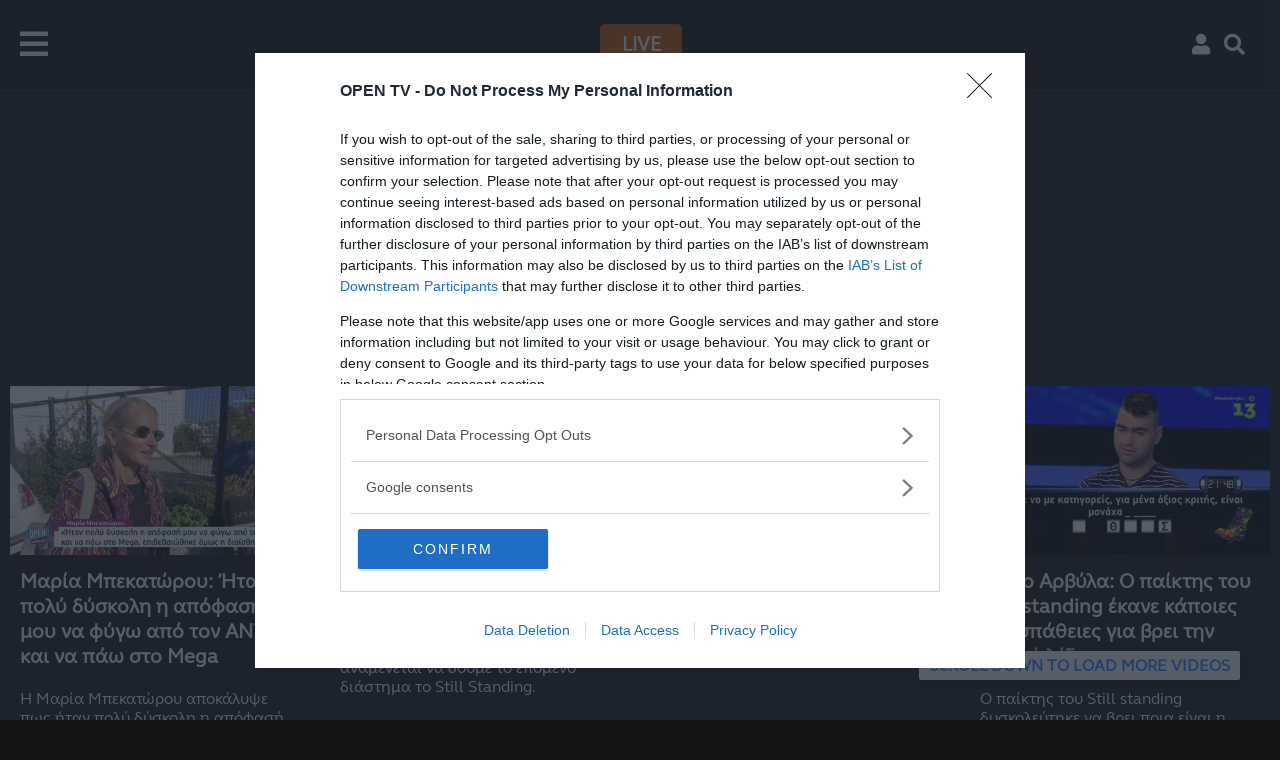

--- FILE ---
content_type: text/html; charset=utf-8
request_url: https://www.google.com/recaptcha/api2/aframe
body_size: 267
content:
<!DOCTYPE HTML><html><head><meta http-equiv="content-type" content="text/html; charset=UTF-8"></head><body><script nonce="hPE7o-bKaHsONVYpTlIZfw">/** Anti-fraud and anti-abuse applications only. See google.com/recaptcha */ try{var clients={'sodar':'https://pagead2.googlesyndication.com/pagead/sodar?'};window.addEventListener("message",function(a){try{if(a.source===window.parent){var b=JSON.parse(a.data);var c=clients[b['id']];if(c){var d=document.createElement('img');d.src=c+b['params']+'&rc='+(localStorage.getItem("rc::a")?sessionStorage.getItem("rc::b"):"");window.document.body.appendChild(d);sessionStorage.setItem("rc::e",parseInt(sessionStorage.getItem("rc::e")||0)+1);localStorage.setItem("rc::h",'1764784983642');}}}catch(b){}});window.parent.postMessage("_grecaptcha_ready", "*");}catch(b){}</script></body></html>

--- FILE ---
content_type: application/javascript; charset=UTF-8
request_url: https://www.tvopen.gr/cdn-cgi/challenge-platform/scripts/jsd/main.js
body_size: 4326
content:
window._cf_chl_opt={VnHPF6:'b'};~function(g,y,b,E,M,h,D,L){g=c,function(e,W,pt,R,i,f){for(pt={e:465,W:416,i:461,f:355,O:453,Z:364,K:367,A:363,J:450},R=c,i=e();!![];)try{if(f=-parseInt(R(pt.e))/1+-parseInt(R(pt.W))/2+-parseInt(R(pt.i))/3*(-parseInt(R(pt.f))/4)+-parseInt(R(pt.O))/5+-parseInt(R(pt.Z))/6+-parseInt(R(pt.K))/7*(parseInt(R(pt.A))/8)+parseInt(R(pt.J))/9,f===W)break;else i.push(i.shift())}catch(O){i.push(i.shift())}}(T,434949),y=this||self,b=y[g(396)],E=function(pA,pK,pZ,px,pP,p7,W,i,f){return pA={e:464,W:382},pK={e:422,W:443,i:422,f:422,O:381,Z:460,K:460},pZ={e:360},px={e:360,W:460,i:398,f:411,O:399,Z:398,K:399,A:403,J:443,G:443,v:443,V:443,S:422,o:443,U:422,Y:443,C:443,Q:403,l:443,s:381},pP={e:459,W:460},p7=g,W=String[p7(pA.e)],i={'h':function(O){return null==O?'':i.g(O,6,function(Z,p8){return p8=c,p8(pP.e)[p8(pP.W)](Z)})},'g':function(O,Z,K,p9,A,J,G,V,S,o,U,Y,C,Q,s,F,N,B){if(p9=p7,O==null)return'';for(J={},G={},V='',S=2,o=3,U=2,Y=[],C=0,Q=0,s=0;s<O[p9(px.e)];s+=1)if(F=O[p9(px.W)](s),Object[p9(px.i)][p9(px.f)][p9(px.O)](J,F)||(J[F]=o++,G[F]=!0),N=V+F,Object[p9(px.Z)][p9(px.f)][p9(px.K)](J,N))V=N;else{if(Object[p9(px.i)][p9(px.f)][p9(px.O)](G,V)){if(256>V[p9(px.A)](0)){for(A=0;A<U;C<<=1,Z-1==Q?(Q=0,Y[p9(px.J)](K(C)),C=0):Q++,A++);for(B=V[p9(px.A)](0),A=0;8>A;C=C<<1|B&1.7,Q==Z-1?(Q=0,Y[p9(px.G)](K(C)),C=0):Q++,B>>=1,A++);}else{for(B=1,A=0;A<U;C=C<<1|B,Q==Z-1?(Q=0,Y[p9(px.v)](K(C)),C=0):Q++,B=0,A++);for(B=V[p9(px.A)](0),A=0;16>A;C=C<<1|1&B,Q==Z-1?(Q=0,Y[p9(px.V)](K(C)),C=0):Q++,B>>=1,A++);}S--,0==S&&(S=Math[p9(px.S)](2,U),U++),delete G[V]}else for(B=J[V],A=0;A<U;C=B&1.33|C<<1.95,Q==Z-1?(Q=0,Y[p9(px.o)](K(C)),C=0):Q++,B>>=1,A++);V=(S--,0==S&&(S=Math[p9(px.U)](2,U),U++),J[N]=o++,String(F))}if(''!==V){if(Object[p9(px.Z)][p9(px.f)][p9(px.K)](G,V)){if(256>V[p9(px.A)](0)){for(A=0;A<U;C<<=1,Q==Z-1?(Q=0,Y[p9(px.J)](K(C)),C=0):Q++,A++);for(B=V[p9(px.A)](0),A=0;8>A;C=C<<1.04|1.77&B,Q==Z-1?(Q=0,Y[p9(px.Y)](K(C)),C=0):Q++,B>>=1,A++);}else{for(B=1,A=0;A<U;C=B|C<<1.55,Z-1==Q?(Q=0,Y[p9(px.C)](K(C)),C=0):Q++,B=0,A++);for(B=V[p9(px.Q)](0),A=0;16>A;C=C<<1.22|1.94&B,Z-1==Q?(Q=0,Y[p9(px.l)](K(C)),C=0):Q++,B>>=1,A++);}S--,S==0&&(S=Math[p9(px.U)](2,U),U++),delete G[V]}else for(B=J[V],A=0;A<U;C=C<<1|B&1,Z-1==Q?(Q=0,Y[p9(px.Y)](K(C)),C=0):Q++,B>>=1,A++);S--,S==0&&U++}for(B=2,A=0;A<U;C=1&B|C<<1.89,Z-1==Q?(Q=0,Y[p9(px.l)](K(C)),C=0):Q++,B>>=1,A++);for(;;)if(C<<=1,Z-1==Q){Y[p9(px.o)](K(C));break}else Q++;return Y[p9(px.s)]('')},'j':function(O,pO,pp){return pO={e:403},pp=p7,null==O?'':''==O?null:i.i(O[pp(pZ.e)],32768,function(Z,pT){return pT=pp,O[pT(pO.e)](Z)})},'i':function(O,Z,K,pc,A,J,G,V,S,o,U,Y,C,Q,s,F,B,N){for(pc=p7,A=[],J=4,G=4,V=3,S=[],Y=K(0),C=Z,Q=1,o=0;3>o;A[o]=o,o+=1);for(s=0,F=Math[pc(pK.e)](2,2),U=1;U!=F;N=Y&C,C>>=1,0==C&&(C=Z,Y=K(Q++)),s|=U*(0<N?1:0),U<<=1);switch(s){case 0:for(s=0,F=Math[pc(pK.e)](2,8),U=1;U!=F;N=Y&C,C>>=1,C==0&&(C=Z,Y=K(Q++)),s|=(0<N?1:0)*U,U<<=1);B=W(s);break;case 1:for(s=0,F=Math[pc(pK.e)](2,16),U=1;U!=F;N=C&Y,C>>=1,C==0&&(C=Z,Y=K(Q++)),s|=(0<N?1:0)*U,U<<=1);B=W(s);break;case 2:return''}for(o=A[3]=B,S[pc(pK.W)](B);;){if(Q>O)return'';for(s=0,F=Math[pc(pK.e)](2,V),U=1;F!=U;N=C&Y,C>>=1,0==C&&(C=Z,Y=K(Q++)),s|=U*(0<N?1:0),U<<=1);switch(B=s){case 0:for(s=0,F=Math[pc(pK.i)](2,8),U=1;F!=U;N=Y&C,C>>=1,C==0&&(C=Z,Y=K(Q++)),s|=U*(0<N?1:0),U<<=1);A[G++]=W(s),B=G-1,J--;break;case 1:for(s=0,F=Math[pc(pK.f)](2,16),U=1;F!=U;N=C&Y,C>>=1,0==C&&(C=Z,Y=K(Q++)),s|=U*(0<N?1:0),U<<=1);A[G++]=W(s),B=G-1,J--;break;case 2:return S[pc(pK.O)]('')}if(0==J&&(J=Math[pc(pK.f)](2,V),V++),A[B])B=A[B];else if(B===G)B=o+o[pc(pK.Z)](0);else return null;S[pc(pK.W)](B),A[G++]=o+B[pc(pK.K)](0),J--,o=B,0==J&&(J=Math[pc(pK.e)](2,V),V++)}}},f={},f[p7(pA.W)]=i.h,f}(),M={},M[g(402)]='o',M[g(412)]='s',M[g(397)]='u',M[g(400)]='z',M[g(417)]='n',M[g(448)]='I',M[g(409)]='b',h=M,y[g(405)]=function(W,i,O,Z,po,pS,pV,pf,A,J,G,V,S,o){if(po={e:451,W:454,i:423,f:451,O:437,Z:361,K:436,A:437,J:361,G:436,v:440,V:362,S:360,o:446,U:380},pS={e:439,W:360,i:463},pV={e:398,W:411,i:399,f:443},pf=g,null===i||i===void 0)return Z;for(A=j(i),W[pf(po.e)][pf(po.W)]&&(A=A[pf(po.i)](W[pf(po.f)][pf(po.W)](i))),A=W[pf(po.O)][pf(po.Z)]&&W[pf(po.K)]?W[pf(po.A)][pf(po.J)](new W[(pf(po.G))](A)):function(U,pz,Y){for(pz=pf,U[pz(pS.e)](),Y=0;Y<U[pz(pS.W)];U[Y]===U[Y+1]?U[pz(pS.i)](Y+1,1):Y+=1);return U}(A),J='nAsAaAb'.split('A'),J=J[pf(po.v)][pf(po.V)](J),G=0;G<A[pf(po.S)];V=A[G],S=H(W,i,V),J(S)?(o='s'===S&&!W[pf(po.o)](i[V]),pf(po.U)===O+V?K(O+V,S):o||K(O+V,i[V])):K(O+V,S),G++);return Z;function K(U,Y,pi){pi=c,Object[pi(pV.e)][pi(pV.W)][pi(pV.i)](Z,Y)||(Z[Y]=[]),Z[Y][pi(pV.f)](U)}},D=g(406)[g(379)](';'),L=D[g(440)][g(362)](D),y[g(366)]=function(W,i,pq,py,O,Z,K,A){for(pq={e:442,W:360,i:360,f:359,O:443,Z:445},py=g,O=Object[py(pq.e)](i),Z=0;Z<O[py(pq.W)];Z++)if(K=O[Z],'f'===K&&(K='N'),W[K]){for(A=0;A<i[O[Z]][py(pq.i)];-1===W[K][py(pq.f)](i[O[Z]][A])&&(L(i[O[Z]][A])||W[K][py(pq.O)]('o.'+i[O[Z]][A])),A++);}else W[K]=i[O[Z]][py(pq.Z)](function(J){return'o.'+J})},m();function X(e,W,pJ,pr){return pJ={e:388,W:388,i:398,f:420,O:399,Z:359,K:427},pr=g,W instanceof e[pr(pJ.e)]&&0<e[pr(pJ.W)][pr(pJ.i)][pr(pJ.f)][pr(pJ.O)](W)[pr(pJ.Z)](pr(pJ.K))}function a(O,Z,pL,p6,K,A,J,G,v,V,S,o){if(pL={e:431,W:470,i:458,f:413,O:469,Z:401,K:415,A:456,J:395,G:438,v:387,V:414,S:385,o:433,U:469,Y:386,C:371,Q:469,l:375,s:368,F:383,n:462,N:393,B:373,pP:377,pm:356,px:452,pO:369,pZ:382},p6=g,!I(.01))return![];A=(K={},K[p6(pL.e)]=O,K[p6(pL.W)]=Z,K);try{J=y[p6(pL.i)],G=p6(pL.f)+y[p6(pL.O)][p6(pL.Z)]+p6(pL.K)+J.r+p6(pL.A),v=new y[(p6(pL.J))](),v[p6(pL.G)](p6(pL.v),G),v[p6(pL.V)]=2500,v[p6(pL.S)]=function(){},V={},V[p6(pL.o)]=y[p6(pL.U)][p6(pL.Y)],V[p6(pL.C)]=y[p6(pL.Q)][p6(pL.l)],V[p6(pL.s)]=y[p6(pL.O)][p6(pL.F)],V[p6(pL.n)]=y[p6(pL.Q)][p6(pL.N)],S=V,o={},o[p6(pL.B)]=A,o[p6(pL.pP)]=S,o[p6(pL.pm)]=p6(pL.px),v[p6(pL.pO)](E[p6(pL.pZ)](o))}catch(U){}}function P(pY,pb,f,O,Z,K,A){pb=(pY={e:390,W:457,i:370,f:444,O:426,Z:394,K:428,A:389,J:430,G:467,v:408,V:391},g);try{return f=b[pb(pY.e)](pb(pY.W)),f[pb(pY.i)]=pb(pY.f),f[pb(pY.O)]='-1',b[pb(pY.Z)][pb(pY.K)](f),O=f[pb(pY.A)],Z={},Z=BAnB4(O,O,'',Z),Z=BAnB4(O,O[pb(pY.J)]||O[pb(pY.G)],'n.',Z),Z=BAnB4(O,f[pb(pY.v)],'d.',Z),b[pb(pY.Z)][pb(pY.V)](f),K={},K.r=Z,K.e=null,K}catch(J){return A={},A.r={},A.e=J,A}}function c(p,r,e){return e=T(),c=function(W,i,f){return W=W-355,f=e[W],f},c(p,r)}function d(pM,p1,e,W,i,f){return pM={e:458,W:410,i:357},p1=g,e=y[p1(pM.e)],W=3600,i=Math[p1(pM.W)](+atob(e.t)),f=Math[p1(pM.W)](Date[p1(pM.i)]()/1e3),f-i>W?![]:!![]}function k(e,W,pj,pH,pX,ph,p2,i,f){pj={e:458,W:395,i:438,f:387,O:413,Z:469,K:401,A:424,J:418,G:414,v:385,V:429,S:365,o:369,U:382,Y:468},pH={e:372},pX={e:447,W:449,i:404,f:447},ph={e:414},p2=g,i=y[p2(pj.e)],f=new y[(p2(pj.W))](),f[p2(pj.i)](p2(pj.f),p2(pj.O)+y[p2(pj.Z)][p2(pj.K)]+p2(pj.A)+i.r),i[p2(pj.J)]&&(f[p2(pj.G)]=5e3,f[p2(pj.v)]=function(p3){p3=p2,W(p3(ph.e))}),f[p2(pj.V)]=function(p4){p4=p2,f[p4(pX.e)]>=200&&f[p4(pX.e)]<300?W(p4(pX.W)):W(p4(pX.i)+f[p4(pX.f)])},f[p2(pj.S)]=function(p5){p5=p2,W(p5(pH.e))},f[p2(pj.o)](E[p2(pj.U)](JSON[p2(pj.Y)](e)))}function I(e,pE,p0){return pE={e:466},p0=g,Math[p0(pE.e)]()<e}function T(pn){return pn='jsd,1427520NsjeMy,getOwnPropertyNames,postMessage,/invisible/jsd,iframe,__CF$cv$params,Ph3jYQFafA8$pwBd0mKogRE5NeyiubtZzIJ-Dsx9OlX62CTGUSkqH7c4ML1W+nrVv,charAt,604167YlECIl,chlApiClientVersion,splice,fromCharCode,70306pIduea,random,navigator,stringify,_cf_chl_opt,error,readyState,4OWNpvs,source,now,function,indexOf,length,from,bind,22328gfNpcb,25296GcPguS,onerror,Jxahl3,1211CnpEwo,chlApiRumWidgetAgeMs,send,style,chlApiUrl,xhr-error,errorInfoObject,sid,NUDr6,isArray,chctx,onreadystatechange,split,d.cookie,join,lEpmeqXv,BHcSU3,cloudflare-invisible,ontimeout,wfJU3,POST,Function,contentWindow,createElement,removeChild,event,mAxV0,body,XMLHttpRequest,document,undefined,prototype,call,symbol,VnHPF6,object,charCodeAt,http-code:,BAnB4,_cf_chl_opt;WVJdi2;tGfE6;eHFr4;rZpcH7;DMab5;uBWD2;TZOO6;NFIEc5;SBead5;rNss8;ssnu4;WlNXb1;QNPd6;BAnB4;Jxahl3;fLDZ5;fAvt5,parent,contentDocument,boolean,floor,hasOwnProperty,string,/cdn-cgi/challenge-platform/h/,timeout,/b/ov1/0.5937944485982485:1764784443:wOLgCcY_FFDfO4xWlAPyldPyHInNv8GhyqZB-TDMk9U/,357510xQHFGN,number,api,DOMContentLoaded,toString,loading,pow,concat,/jsd/oneshot/13c98df4ef2d/0.5937944485982485:1764784443:wOLgCcY_FFDfO4xWlAPyldPyHInNv8GhyqZB-TDMk9U/,addEventListener,tabIndex,[native code],appendChild,onload,clientInformation,msg,catch,chlApiSitekey,error on cf_chl_props,getPrototypeOf,Set,Array,open,sort,includes,detail,keys,push,display: none,map,isNaN,status,bigint,success,11296656dorrdH,Object'.split(','),T=function(){return pn},T()}function x(i,f,pF,pa,O,Z,K){if(pF={e:384,W:418,i:449,f:356,O:374,Z:392,K:449,A:407,J:455,G:356,v:392,V:470,S:441,o:407},pa=g,O=pa(pF.e),!i[pa(pF.W)])return;f===pa(pF.i)?(Z={},Z[pa(pF.f)]=O,Z[pa(pF.O)]=i.r,Z[pa(pF.Z)]=pa(pF.K),y[pa(pF.A)][pa(pF.J)](Z,'*')):(K={},K[pa(pF.G)]=O,K[pa(pF.O)]=i.r,K[pa(pF.v)]=pa(pF.V),K[pa(pF.S)]=f,y[pa(pF.o)][pa(pF.J)](K,'*'))}function j(e,pw,pW,W){for(pw={e:423,W:442,i:435},pW=g,W=[];e!==null;W=W[pW(pw.e)](Object[pW(pw.W)](e)),e=Object[pW(pw.i)](e));return W}function m(ps,pl,pu,pI,e,W,i,f,O){if(ps={e:458,W:418,i:471,f:421,O:425,Z:425,K:419,A:378,J:378},pl={e:471,W:421,i:378},pu={e:434},pI=g,e=y[pI(ps.e)],!e)return;if(!d())return;(W=![],i=e[pI(ps.W)]===!![],f=function(pd,Z){if(pd=pI,!W){if(W=!![],!d())return;Z=P(),k(Z.r,function(K){x(e,K)}),Z.e&&a(pd(pu.e),Z.e)}},b[pI(ps.i)]!==pI(ps.f))?f():y[pI(ps.O)]?b[pI(ps.Z)](pI(ps.K),f):(O=b[pI(ps.A)]||function(){},b[pI(ps.J)]=function(pk){pk=pI,O(),b[pk(pl.e)]!==pk(pl.W)&&(b[pk(pl.i)]=O,f())})}function H(e,W,i,pv,pe,O){pe=(pv={e:432,W:437,i:376,f:358},g);try{return W[i][pe(pv.e)](function(){}),'p'}catch(Z){}try{if(null==W[i])return W[i]===void 0?'u':'x'}catch(K){return'i'}return e[pe(pv.W)][pe(pv.i)](W[i])?'a':W[i]===e[pe(pv.W)]?'p5':!0===W[i]?'T':!1===W[i]?'F':(O=typeof W[i],pe(pv.f)==O?X(e,W[i])?'N':'f':h[O]||'?')}}()

--- FILE ---
content_type: image/svg+xml
request_url: https://opentv-static.siliconweb.com/images/OpenLogo.svg
body_size: 833
content:
<?xml version="1.0" encoding="utf-8"?>
<!-- Generator: Adobe Illustrator 23.0.2, SVG Export Plug-In . SVG Version: 6.00 Build 0)  -->
<svg version="1.1" id="Layer_1" xmlns="http://www.w3.org/2000/svg" xmlns:xlink="http://www.w3.org/1999/xlink" x="0px" y="0px"
	 viewBox="0 0 150 58" style="enable-background:new 0 0 150 58;" xml:space="preserve">
<style type="text/css">
	.st0{fill:#FFFFFF;}
</style>
<path id="openbeyond.svg_5_" class="st0" d="M145.8,13.9V0h4.2v13.9H145.8z M144.57,31.75L127.23,7.09v19.38h-4.2V0h4.37
	l22.52,31.75L144.57,31.75L144.57,31.75z M103.87,45.03v12.7h-1.74v-15.3h1.83l9.26,12.7v-12.7h1.74v15.29h-1.83L103.87,45.03z
	 M86.27,27.77h20.82v3.98H86.26L86.27,27.77L86.27,27.77z M90.46,13.9h10.32v3.95H86.26V0h20.82v4.02H90.46V13.9z M82.58,58
	c-4.42,0-7.56-3.28-7.56-7.92s3.15-7.92,7.56-7.92c4.44,0,7.56,3.28,7.56,7.92S87.02,58,82.58,58z M82.58,43.69
	c-3.31,0-5.64,2.64-5.64,6.39s2.33,6.4,5.64,6.4s5.66-2.64,5.66-6.4S85.88,43.69,82.58,43.69z M60.25,19.7h-8.96v12.05h-4.2V15.68
	h13.16c3.22,0,5.83-2.61,5.83-5.83c0-3.22-2.61-5.83-5.83-5.83h-7.31V0h7.31c5.44,0.08,9.79,4.55,9.71,9.99
	C69.88,15.32,65.58,19.62,60.25,19.7z M32.6,42.44h9.71v1.46h-7.85v5.3h7.13v1.41h-7.13v5.67h8.22v1.46H32.6V42.44z M15.77,31.75
	c-1.79,0-3.57-0.31-5.26-0.91v-4.23c1.63,0.82,3.43,1.24,5.26,1.25c6.62,0.04,12.01-5.28,12.06-11.9
	c0.04-6.62-5.28-12.01-11.9-12.06S3.91,9.18,3.87,15.8c0,0.03,0,0.05,0,0.08H0C0.06,7.17,7.17,0.15,15.87,0.21
	s15.72,7.17,15.66,15.87C31.48,24.75,24.43,31.75,15.77,31.75z M19.9,46.4c0.02,1.52-0.91,2.88-2.33,3.41
	c1.72,0.44,2.91,2,2.88,3.78c0,2.48-1.95,4.14-4.69,4.14h-6.5V42.44h6.14C18.05,42.44,19.9,44.07,19.9,46.4z M11.07,56.32h4.44
	c1.6,0.13,3-1.05,3.13-2.65c0.13-1.6-1.05-3-2.65-3.13c-0.16-0.01-0.32-0.01-0.48,0h-4.44L11.07,56.32L11.07,56.32z M11.07,43.85
	v5.42h4.1c1.5,0.12,2.8-1,2.92-2.5c0.12-1.5-1-2.8-2.5-2.92c-0.14-0.01-0.28-0.01-0.42,0H11.07z M59.28,49.51l4.44-7.08h2.09
	l-5.59,8.76v6.53h-1.88V51.2l-5.57-8.76h2.06L59.28,49.51z M140.98,50.08c0.18,4.04-2.95,7.47-6.99,7.65c-0.25,0.01-0.5,0.01-0.75,0
	h-5.14V42.44h5.14C137.85,42.44,140.97,45.53,140.98,50.08L140.98,50.08z M129.95,43.92v12.33h3.1c3.22,0.11,5.92-2.41,6.03-5.63
	c0.01-0.18,0-0.36-0.01-0.53c0.19-3.22-2.27-5.98-5.49-6.16c-0.18-0.01-0.36-0.01-0.53-0.01L129.95,43.92L129.95,43.92z"/>
</svg>


--- FILE ---
content_type: application/javascript; charset=utf-8
request_url: https://fundingchoicesmessages.google.com/f/AGSKWxW9_nhLSeeMhBbVpLHBBGZWgb6pMuzS17aBNKxERAJb4sAmLdcFSNMAKugNxqTWgTMJLXt4C6t9110rD8K36WOhddfloDKMEO-AG7J3hXhsp58f05N9c9sX-THGsFUtks7AUNfPOQ==?fccs=W251bGwsbnVsbCxudWxsLG51bGwsbnVsbCxudWxsLFsxNzY0Nzg0OTg0LDUwMjAwMDAwMF0sbnVsbCxudWxsLG51bGwsW251bGwsWzcsNl0sbnVsbCxudWxsLG51bGwsbnVsbCxudWxsLG51bGwsbnVsbCxudWxsLG51bGwsMV0sImh0dHBzOi8vd3d3LnR2b3Blbi5nci90YWcvdmlkZW8vODEwNSIsbnVsbCxbWzgsIm1hVlV3WVlGeXFnIl0sWzksImVuLVVTIl0sWzE2LCJbMSwxLDFdIl0sWzE5LCIyIl0sWzE3LCJbMF0iXSxbMjQsIiJdLFsyOSwiZmFsc2UiXV1d
body_size: 118
content:
if (typeof __googlefc.fcKernelManager.run === 'function') {"use strict";this.default_ContributorServingResponseClientJs=this.default_ContributorServingResponseClientJs||{};(function(_){var window=this;
try{
var jp=function(a){this.A=_.t(a)};_.u(jp,_.J);var kp=function(a){this.A=_.t(a)};_.u(kp,_.J);kp.prototype.getWhitelistStatus=function(){return _.F(this,2)};var lp=function(a){this.A=_.t(a)};_.u(lp,_.J);var mp=_.Zc(lp),np=function(a,b,c){this.B=a;this.j=_.A(b,jp,1);this.l=_.A(b,_.Jk,3);this.F=_.A(b,kp,4);a=this.B.location.hostname;this.D=_.Ag(this.j,2)&&_.O(this.j,2)!==""?_.O(this.j,2):a;a=new _.Lg(_.Kk(this.l));this.C=new _.Yg(_.q.document,this.D,a);this.console=null;this.o=new _.fp(this.B,c,a)};
np.prototype.run=function(){if(_.O(this.j,3)){var a=this.C,b=_.O(this.j,3),c=_.$g(a),d=new _.Rg;b=_.gg(d,1,b);c=_.D(c,1,b);_.dh(a,c)}else _.ah(this.C,"FCNEC");_.hp(this.o,_.A(this.l,_.Be,1),this.l.getDefaultConsentRevocationText(),this.l.getDefaultConsentRevocationCloseText(),this.l.getDefaultConsentRevocationAttestationText(),this.D);_.ip(this.o,_.F(this.F,1),this.F.getWhitelistStatus());var e;a=(e=this.B.googlefc)==null?void 0:e.__executeManualDeployment;a!==void 0&&typeof a==="function"&&_.Mo(this.o.G,
"manualDeploymentApi")};var op=function(){};op.prototype.run=function(a,b,c){var d;return _.v(function(e){d=mp(b);(new np(a,d,c)).run();return e.return({})})};_.Nk(7,new op);
}catch(e){_._DumpException(e)}
}).call(this,this.default_ContributorServingResponseClientJs);
// Google Inc.

//# sourceURL=/_/mss/boq-content-ads-contributor/_/js/k=boq-content-ads-contributor.ContributorServingResponseClientJs.en_US.maVUwYYFyqg.es5.O/d=1/exm=ad_blocking_detection_executable,kernel_loader,loader_js_executable/ed=1/rs=AJlcJMxAgwX49gxMLTVPqevwqzJbk8Gd6w/m=cookie_refresh_executable
__googlefc.fcKernelManager.run('\x5b\x5b\x5b7,\x22\x5b\x5bnull,\\\x22tvopen.gr\\\x22,\\\x22AKsRol9ZD-rP0VIhgthlJ0qDewhCCxiy2bSv3dD4yAIeIZ9_QaLnH_olD8yub447mduL8LAQIkAD4zkFky9e4fnS4lJo9fiHARL2tttS3BA1pJtMVZhkLM3nkTbfoGLRDhN-DDht9QAq26N-VdRXtzbO82Svmlnigw\\\\u003d\\\\u003d\\\x22\x5d,null,\x5b\x5bnull,null,null,\\\x22https:\/\/fundingchoicesmessages.google.com\/f\/AGSKWxW9YocDnYpXHzRnTzOvIksVVKL7mc5HVdSNdKhs9Lo5uKeW6nUVTSviMIhMPBELVLGJRR7iIaO90Tz4CygR8SiyFSkin8gB1kpkop0Gi8bY27GZ6pgdYOULp1A-wlQKEQuaHqjzLg\\\\u003d\\\\u003d\\\x22\x5d,null,null,\x5bnull,null,null,\\\x22https:\/\/fundingchoicesmessages.google.com\/el\/AGSKWxVxm6k6wfQwNw6VaS1mZ8QXm6jfOLWthZIe7qNe7SmmK-2oOoNIxxWm88zDYc4I-Zc1myKNpjZRGVNzh1sWyVKegrG5jJQl2HIfEdG5csjPELwqvgKOAAu_NpXEaNG6aqIVTwyX6Q\\\\u003d\\\\u003d\\\x22\x5d,null,\x5bnull,\x5b7,6\x5d,null,null,null,null,null,null,null,null,null,1\x5d\x5d,\x5b3,1\x5d\x5d\x22\x5d\x5d,\x5bnull,null,null,\x22https:\/\/fundingchoicesmessages.google.com\/f\/AGSKWxXZm-a2x7xBxbcSiALbrCeoAuZ-SXbNSlqOGoCGOUkgt5A30npzncIka6ZQxoFmrPtgHwve3QYvSc4DgMAwFHIGJg9aBTe75Ur2yAJOAriEKBz1F0G0blKy1dYHEd0OsunT1c8Lmg\\u003d\\u003d\x22\x5d\x5d');}

--- FILE ---
content_type: application/javascript; charset=utf-8
request_url: https://fundingchoicesmessages.google.com/f/AGSKWxW53VRBkJDhru3kO7nbgl5veK4Q5UOf4BwblSZjQUfZ_R23N6VYjXh0ISjXIl4j2k3mi8_kFVUbhg0W6YpV2qtUjiPe8ofGfqBGyktEQezNoMUYwK8qdPVbmLNZ0MtJtYdUw6tlgMM9gRoywkHBNd4YEJAMxlBtdkb5Vy9flwFWLlsXAPsdg9WPRx4n/_/tvgdartads./siteads./ad_4_tag_-ads-ns./ads-sa.
body_size: -1291
content:
window['e2b41a6a-ce2b-4670-af09-fb0ebe9e0697'] = true;